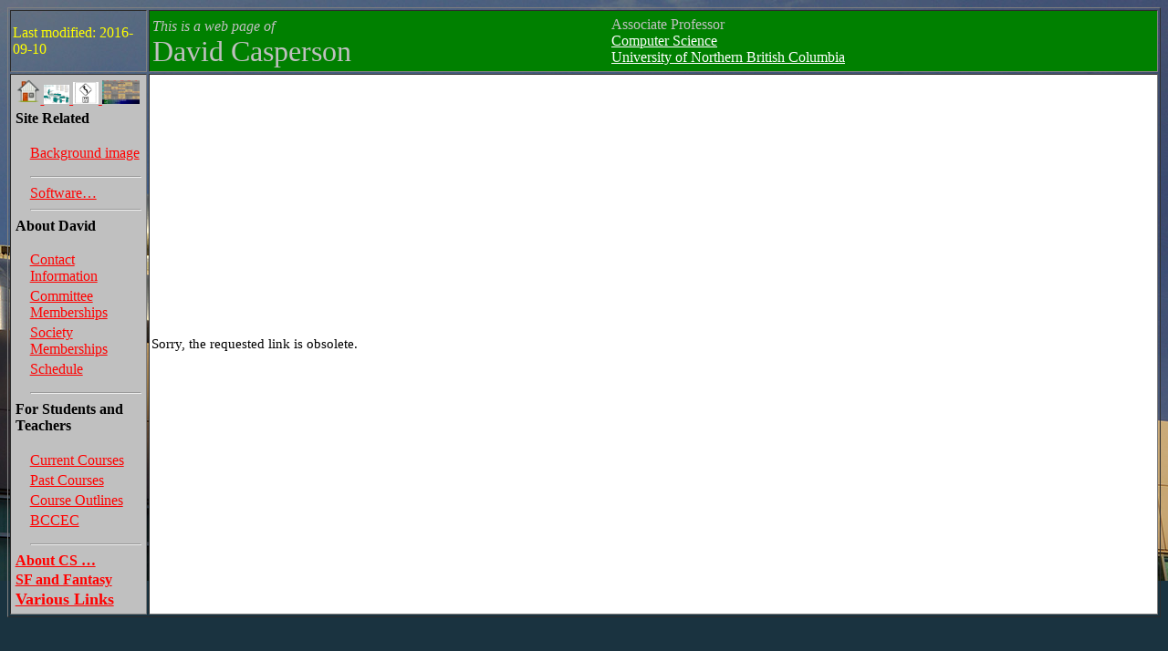

--- FILE ---
content_type: text/html; charset=UTF-8
request_url: https://web.unbc.ca/~casper/sorry3.php
body_size: 1706
content:
    <!doctype html public "-//w3c//dtd html 4.0 transitional//en">
<html lang="en-ca">
<head>
     <!-- This page Copyright &copy; 2006&ndash;2022 David Casperson -->
  <!-- This page Copyright &copy; 2022            David Casperson -->
  <base href="https://web.unbc.ca/~casper/" />
  
   <meta http-equiv="Content-Type" content="text/html; charset=utf-8"/>
   <meta name="Author" content="David Casperson"/>

   <title>Sorry (obsolete) </title>
  <link rel="icon" href="assets/images/dgc.png" type="image/png" />
  <link title="davids-style" rel="stylesheet" href="davids-style.css"
        type="text/css" />
  <link title="davids-style" rel="stylesheet" href="davids-style.css"
        type="text/css" />
  <style type="text/css">
  </style>
</head>
<body id='body-dgc-000851'>
<table border="1" cellpadding="2" cellspacing="2" width="100%">
<col width="150" />
<col  />
<tbody>
<tr>
<td class="corner" style="background-color: transparent">
  Last modified: 2016-09-10 <!-- ignored -->
</td>
<td class="top-bar" >
<table cellpadding="1" cellspacing="0" style="width:100%">
  <col width='1*'/> <col width='1*'/> 
  <tbody>
    <tr style="vertical-align:bottom;"><td><i>This is a web page    of</i><br />
        <span style="font-size: 200%;">David Casperson</span>
              </td>
      <td style="text-align:right;">
        <table style="width:100%;"><tbody>
            <tr><td>Associate Professor<br />
                <a href="my-cs.php">Computer Science </a><br />
                <a href="http://www.unbc.ca">
                  University of Northern British Columbia
            </a></td></tr>
        </tbody></table>
  </td></tr></tbody>
</table>
</td>
</tr>
<tr>
<td class="left-bar">
  <dl>
    <dt><a href="index.php">
      <img src="assets/graphics/gtk-home.png"
           width="20%"
           title="Home"
           alt="Home Page"
           />
  </a><a href="map.php"><img src="assets/graphics/unbc_campus_map_07_08.gif"
                             width="20%"
                             title="Site Map"
                             alt="Site Map"
                             />
    </a><a href="construction-notes.php" style="margin: 0pt">
          <img title="Notes on things to fix." 
               width="20%"
               src="assets/images/2008/EC2007.bmp" 
               alt="construction image" />
    </a><!--<a href="link-map.php">
      <img width="20%"
           alt="link image"
           src="assets/graphics/links.png"/>
      </a> --><a href="Semesters/current-hours.php">
      <img width="30%"
           title="David&apos;s current time table"
           alt="time-table image"
           src="assets/graphics/2016-time-table.png"/>
      </a></dt>
    <dt>Site Related</dt>
  <dd><ul style="list-style-type:none;">
      <li><a href="background-image.php">Background image</a></li>
    </ul></dd>
  <dd><hr /></dd>
  <dd><a href="Code/top-level.php">Software&hellip;</a></dd>
  <dd><hr /></dd>
    <dt>About David</dt>
  <dd><ul style="list-style-type:none;">
      <li class="level2"><a href="contact-info.php">Contact Information</a></li>
      <li class="level2"><a href="committees.php">Committee Memberships</a></li>
      <li class="level2"><a href="Societies.php">Society Memberships</a></li>
      <li class="level2"><a href="Semesters/current-hours.php">Schedule</a></li>
  </ul></dd>
  <dd><hr /></dd>
    <dt>For Students and Teachers</dt>
  <dd><ul style="list-style-type:none;">
      <li class="level2"><a href="Semesters/current-courses.php">Current
          Courses</a></li>
      <li class="level2"><a href="Semesters/by-semester.php">Past Courses</a></li>
      <li class="level2"><a href="Outlines/course-outlines.php">Course Outlines</a></li>
      <li class="level2"><a href="BCCEC/index.php">BCCEC</a></li>
  </ul></dd>
  <dd><hr /></dd>
    <dt><a href="CS-interest/top-level.php">
    About CS &hellip;
  </a></dt>
  <dt><a href="Science%20Fiction%20and%20Fantasy/index.php"
         >SF and Fantasy</a></dt>
  <dt style='font-size:110%'>
      <a href="link-map.php"
         >Various Links</a></dt>
</dl>
</td>

<td class="body-bar">
  <p class="textual">Sorry, the requested link is obsolete.</p>

</td>
</tr>
</tbody>
</table>

</body>
</html>


--- FILE ---
content_type: text/css
request_url: https://web.unbc.ca/~casper/davids-style.css
body_size: 2893
content:
/*
body {
   background-attachment: fixed ;
   background-color: black ;
   background-image: linear-gradient(to top left,
                                     rgba(39%,89%,97%,50) 20%,
                                     rgba(100%,0%,0%,0) 50%,
                                     rgba(100%,0%,0%,0) ),
                     url("current.jpg");
   background-position : 0% 100% ;
   background-repeat: no-repeat, repeat-x ;
   font-family: Palatino,Times,serif;
}
*/

.center { text-align: center; }

.photo-stuff {
    float: right;
    padding: 3pt;
    background-color: silver;
    width: 150px;
}

body {
   background-attachment: fixed ;
   background-color: rgb(10%,20%,25%) ;
   background-image: linear-gradient(to bottom left,
                                     rgba( 5%,12%,15%,0.0) 10%,
                                     rgba( 5%,12%,15%,0.0) ),
                     url("current.jpg");
   background-position : 0% 100%, top right ;
   background-repeat: no-repeat, no-repeat ;
   font-family: Palatino,Times,serif;
}

body.obsolete {
   /* background-image: url("obsolete.jpg"); */
   background-image: linear-gradient(to bottom right,
                                     rgba(10%,50%,10%,1) 20%,
                                     rgba(50%,50%,50%,1) 70%,
                                     rgba(80%,10%,10%,1) ) ;
;
   background-position : 0% 0% ;
   background-repeat: repeat ;
}

body.pumpkin {
   background-image: url("assets/Actual/images/2005/pumpkin.jpg");
   background-position : 50% 50% ;
   background-repeat: repeat ;
}

body.white {
   background-color: white ;
   background-image: none;
}


h1 {
   font-family: Helvetica,Verdana,sans-serif;
   color: #000000;
   font-size: 17pt;
}

h2 {
   font-family: Helvetica,Verdana,sans-serif;
   color: #000000;
   font-size: 15pt;
}

h3 {
   font-family: Helvetica,Verdana,sans-serif;
   color: #000000;
   font-size: 14pt;
}
h4 {
   font-family: Helvetica,Verdana,sans-serif;
   color: #000000;
   font-size: 11pt;
}
h5 {
   font-family: Helvetica,Verdana,sans-serif;
   color: #000000;
   font-size: 10pt;
}

*.body-bar > h1:first-child,
*.body-bar > h2:first-child,
*.body-bar > h3:first-child,
*.body-bar > h4:first-child,
*.body-bar > h5:first-child,
*.body-bar > h6:first-child,
div.exit-frame + h1,
div.exit-frame + h2,
div.exit-frame + h3,
div.exit-frame + h4,
div.exit-frame + h5,
div.exit-frame + h6,
img + h1,
img + h2,
img + h3,
img + h4,
img + h5,
img + h6  {
    margin-top: 0.3ex;
}

/* a:link { color: black; background-color: yellow; } */

/* bread-crumbs ... added 2019-12-29 */
    .top-bar .bread-crumbs {
        font-family: "Lucida Grande";
        font-size: 12px;
        color: aqua;
    }
    .top-bar .bread-crumbs a {
        text-decoration: none;
        font-family: inherit;
        color: white;
    }
    .top-bar .bread-crumbs a:hover {
        text-decoration: none;
        font-family: inherit;
        color: yellow;
    }

.plain-link { text-decoration: none; }
.plain-link:hover { font-weight:bolder;
                    background-color: rgba(95%,95%,40%,0.5); }

abbr {
   font-style: normal;
   font-variant: small-caps;
   font-weight: lighter;
   font-size: 95%;
}

pre.code,
abbr.code {
   font-variant: normal;
   font-family: Courier, monospace;
   font-weight: bolder;
   font-size: 95%;
}

dt {
   font-weight: bolder ;
   margin-top: 1em;
}

dd > ul {
   margin-left: -1em;
}

body > p {
   color: inherit ;
   background-color: inherit;
}

.top-bar, .top-bar *, .top-bar * * {
   background-color: green ;
   color: silver ;
}

a.pdf-link {font-family: "myriad pro","sans-serif" ; }
a.pdf-link:visited {}
a.pdf-link:link {}
a.pdf-link:hover { color: white; background-color: gray; }

a.unbc-link { color: green; }
a.unbc-link:visited {color: rgb(5%,30%,5%); font-weight: lighter;}
a.unbc-link:link {}
a.unbc-link:hover { color: lime; background-color: green; }

a.external-link::after {
    background-image: url("assets/Actual/svg/external-link.svg");
    background-position-x: 0px;
    background-position-y: 0px;
    background-size: 16px;
    content:"";
    display:inline-block;
    height:16px;
    width:16px;
    margin-left:3px;
}

a.external-link { font-family:"Copperplate gothic light",
                    "trajan pro","serif";font-weight: lighter;
                  font-size:90%;
}
/*
A.external-link:visited {color: inherit; font-weight: lighter;}
A.external-link:link {color: green ;}
A.external-link:hover { color: lime; background-color: green; }
*/

.top-bar a:visited { color: silver; background-color: transparent; }
.top-bar a:link    { color: white;  background-color: transparent; }
.top-bar a:hover   { color: yellow; background-color: transparent; }

.corner { background-color: olive; color: yellow; }
.corner * { margin-left: 1pt; }

.textual, .body-bar dd {
   font-size: 95%;
   font-family: palatino, serif;
   /* color: black; 
    # commented out 2018-10-15.  Conflicts with .changed etc.
    */
}

p .textual, .body-bar dd {
   margin: 3pt;
}

.changed { color: red; }
.really-changed { color: red; background-color: yellow;}

.book-title { font-style: oblique; }
.author { font-weight: bolder; }

.progLang {
   text-transform: capitalize;
   font-variant: small-caps;
}

.body-bar {
   background-color: white;
   color: black;
   padding-bottom: 2px; /* added 2024-01-04 */
}

.body-bar > dl { margin-left: 3pt; }


.body-bar h1 {
   font-family: Helvetica,Verdana,sans-serif;
   color: #000000;
   font-size: 17pt;
}

.body-bar h2 {
   font-family: Helvetica,Verdana,sans-serif;
   color: #000000;
   font-size: 15pt;
}

.body-bar h3 {
   font-family: "Lucida Sans","Helvetica Neue",Helvetica,Verdana,sans-serif;
   color: #000000;
   font-size: 14pt;
}

.body-bar h4 {
   font-family: Helvetica,Verdana,sans-serif;
   color: #000000;
   font-size: 11pt;
}

.body-bar h5 {
   font-family: sans-serif,Helvetica,Verdana;
   color: #000000;
   font-size: 10pt;
}

.exit-frame {
   font-family: Arial,Verdana,Tahoma,sans-serif;
   float: right;
   position:relative; /* this is needed for z-index to work; */
   z-index:1;
   margin-left: 0.4em;
   margin-bottom: 1mm;
   border-style: solid;
   border-width: thin;
   border-color: red;
   background-color: silver; }

.redbox {
    padding: 2px;
    border-color: red;
    border-style: double;
    background-color: rgb(235,235,100) ;
  }


/*
 * The following was added 2008-07-04
 * Still not sure about the class name
 */

/*
 * Use:  <dl><dt>Top Tag</dt><dd> Contents</dd></dl>
 *   creates a box that looks like:

      +--Top Tag----------------+
      |                         |
      |   Contents              |
      +-------------------------+
*/

dl.style-box {
   position:relative;
   border: solid 1pt blue;
   padding-top:1.0em;
   margin-top:1.5em;
   margin-right: 1%;
   padding-bottom: 0.5ex ;
}


dl.style-box > dt:first-child {
   margin:0pt;
   padding-left:2pt;
   padding-right:2pt;
   padding-top:1pt;
   padding-bottom:1pt;
   position:absolute;
   top:-0.5em;
   left:1em;;
   display:block;
   /* border: 1pt solid red ; */
   color:blue;
}

.semester-name,
dl.style-box > dt:first-child {
   background-color:white;
   font-family:sans-serif;
   font-weight:normal;
   /* border: 1pt solid red ; */
}

dl.style-box > dt:first-child > a
{
    text-decoration: none;
}

.semester-name,
dl.style-box > dt:first-child > a:link
{
    color: rgb(32,96,32);
}


dl.style-box > dt:first-child > a:visited
{
    color: blue;
}


dl.style-box > dt:first-child > a:hover
{
    background-color: black;
    text-decoration: underline;
    color: rgb(196,196,255);
}


dl.style-box > dt:first-child + dd {
   margin: 0pt;
}

.body-bar  div.bar-bar {
    float:right;
    width: 8em;
    background-color:rgb(95%,95%,95%);
    position: relative;
    z-index: 2;
}


.left-bar           { background-color: silver; vertical-align: top; }
.left-bar a:visited { color: green;                                  }
.left-bar a:link    { color: red; background-color: transparent ;    }
.left-bar a:hover   { color: maroon;                                 }

.left-bar dd > ul > li { margin-top: 0em; margin-bottom: 0.25em; }
.left-bar > dl         { margin: 2pt;                            }
.left-bar > dl > dt    { margin-top: 2pt;                        }
.left-bar dd.no-indent { margin-left: inherit;                   }
.left-bar dd           { margin-left: 1em;                       }
.left-bar dd ul        { padding-left: 1em; padding-top: 0.5ex;  }
  
span.quick-button  {
    color: white;
    background-color: navy;
    margin-left: 1em;
    padding: 5px;
    font-family: futura, sans-serif;
    font-size: small;
    border-radius: 10px/10px;
}   
